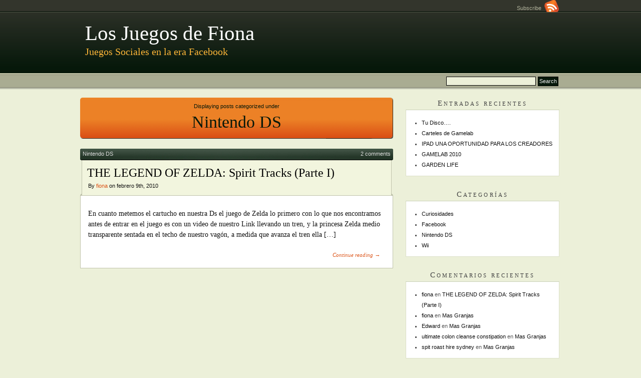

--- FILE ---
content_type: text/html; charset=UTF-8
request_url: https://www.losjuegosdefiona.com/category/nintendo-ds/
body_size: 6854
content:
<!DOCTYPE html PUBLIC "-//W3C//DTD XHTML 1.0 Strict//EN" "http://www.w3.org/TR/xhtml1/DTD/xhtml1-strict.dtd">
<html xmlns="http://www.w3.org/1999/xhtml" lang="es">

<head>
	<meta http-equiv="Content-Type" content="text/html; charset=UTF-8" />
	<title>Nintendo DS |  Los Juegos de Fiona</title>
	<link rel="stylesheet" type="text/css" href="https://www.losjuegosdefiona.com/wp-content/themes/pressplay/style.css" />
	<link rel="alternate" type="application/rss+xml" title="Los Juegos de Fiona RSS Feed" href="https://www.losjuegosdefiona.com/feed/" />
	<link rel="alternate" type="application/atom+xml" title="Los Juegos de Fiona Atom Feed" href="https://www.losjuegosdefiona.com/feed/atom/" />
	<link rel="pingback" href="https://www.losjuegosdefiona.com/xmlrpc.php" />
		<meta name='robots' content='max-image-preview:large' />
<link rel="alternate" type="application/rss+xml" title="Los Juegos de Fiona &raquo; Categoría Nintendo DS del feed" href="https://www.losjuegosdefiona.com/category/nintendo-ds/feed/" />
<script type="text/javascript">
window._wpemojiSettings = {"baseUrl":"https:\/\/s.w.org\/images\/core\/emoji\/14.0.0\/72x72\/","ext":".png","svgUrl":"https:\/\/s.w.org\/images\/core\/emoji\/14.0.0\/svg\/","svgExt":".svg","source":{"concatemoji":"https:\/\/www.losjuegosdefiona.com\/wp-includes\/js\/wp-emoji-release.min.js?ver=6.2.8"}};
/*! This file is auto-generated */
!function(e,a,t){var n,r,o,i=a.createElement("canvas"),p=i.getContext&&i.getContext("2d");function s(e,t){p.clearRect(0,0,i.width,i.height),p.fillText(e,0,0);e=i.toDataURL();return p.clearRect(0,0,i.width,i.height),p.fillText(t,0,0),e===i.toDataURL()}function c(e){var t=a.createElement("script");t.src=e,t.defer=t.type="text/javascript",a.getElementsByTagName("head")[0].appendChild(t)}for(o=Array("flag","emoji"),t.supports={everything:!0,everythingExceptFlag:!0},r=0;r<o.length;r++)t.supports[o[r]]=function(e){if(p&&p.fillText)switch(p.textBaseline="top",p.font="600 32px Arial",e){case"flag":return s("\ud83c\udff3\ufe0f\u200d\u26a7\ufe0f","\ud83c\udff3\ufe0f\u200b\u26a7\ufe0f")?!1:!s("\ud83c\uddfa\ud83c\uddf3","\ud83c\uddfa\u200b\ud83c\uddf3")&&!s("\ud83c\udff4\udb40\udc67\udb40\udc62\udb40\udc65\udb40\udc6e\udb40\udc67\udb40\udc7f","\ud83c\udff4\u200b\udb40\udc67\u200b\udb40\udc62\u200b\udb40\udc65\u200b\udb40\udc6e\u200b\udb40\udc67\u200b\udb40\udc7f");case"emoji":return!s("\ud83e\udef1\ud83c\udffb\u200d\ud83e\udef2\ud83c\udfff","\ud83e\udef1\ud83c\udffb\u200b\ud83e\udef2\ud83c\udfff")}return!1}(o[r]),t.supports.everything=t.supports.everything&&t.supports[o[r]],"flag"!==o[r]&&(t.supports.everythingExceptFlag=t.supports.everythingExceptFlag&&t.supports[o[r]]);t.supports.everythingExceptFlag=t.supports.everythingExceptFlag&&!t.supports.flag,t.DOMReady=!1,t.readyCallback=function(){t.DOMReady=!0},t.supports.everything||(n=function(){t.readyCallback()},a.addEventListener?(a.addEventListener("DOMContentLoaded",n,!1),e.addEventListener("load",n,!1)):(e.attachEvent("onload",n),a.attachEvent("onreadystatechange",function(){"complete"===a.readyState&&t.readyCallback()})),(e=t.source||{}).concatemoji?c(e.concatemoji):e.wpemoji&&e.twemoji&&(c(e.twemoji),c(e.wpemoji)))}(window,document,window._wpemojiSettings);
</script>
<style type="text/css">
img.wp-smiley,
img.emoji {
	display: inline !important;
	border: none !important;
	box-shadow: none !important;
	height: 1em !important;
	width: 1em !important;
	margin: 0 0.07em !important;
	vertical-align: -0.1em !important;
	background: none !important;
	padding: 0 !important;
}
</style>
	<link rel='stylesheet' id='wp-block-library-css' href='https://www.losjuegosdefiona.com/wp-includes/css/dist/block-library/style.min.css?ver=6.2.8' type='text/css' media='all' />
<link rel='stylesheet' id='classic-theme-styles-css' href='https://www.losjuegosdefiona.com/wp-includes/css/classic-themes.min.css?ver=6.2.8' type='text/css' media='all' />
<style id='global-styles-inline-css' type='text/css'>
body{--wp--preset--color--black: #000000;--wp--preset--color--cyan-bluish-gray: #abb8c3;--wp--preset--color--white: #ffffff;--wp--preset--color--pale-pink: #f78da7;--wp--preset--color--vivid-red: #cf2e2e;--wp--preset--color--luminous-vivid-orange: #ff6900;--wp--preset--color--luminous-vivid-amber: #fcb900;--wp--preset--color--light-green-cyan: #7bdcb5;--wp--preset--color--vivid-green-cyan: #00d084;--wp--preset--color--pale-cyan-blue: #8ed1fc;--wp--preset--color--vivid-cyan-blue: #0693e3;--wp--preset--color--vivid-purple: #9b51e0;--wp--preset--gradient--vivid-cyan-blue-to-vivid-purple: linear-gradient(135deg,rgba(6,147,227,1) 0%,rgb(155,81,224) 100%);--wp--preset--gradient--light-green-cyan-to-vivid-green-cyan: linear-gradient(135deg,rgb(122,220,180) 0%,rgb(0,208,130) 100%);--wp--preset--gradient--luminous-vivid-amber-to-luminous-vivid-orange: linear-gradient(135deg,rgba(252,185,0,1) 0%,rgba(255,105,0,1) 100%);--wp--preset--gradient--luminous-vivid-orange-to-vivid-red: linear-gradient(135deg,rgba(255,105,0,1) 0%,rgb(207,46,46) 100%);--wp--preset--gradient--very-light-gray-to-cyan-bluish-gray: linear-gradient(135deg,rgb(238,238,238) 0%,rgb(169,184,195) 100%);--wp--preset--gradient--cool-to-warm-spectrum: linear-gradient(135deg,rgb(74,234,220) 0%,rgb(151,120,209) 20%,rgb(207,42,186) 40%,rgb(238,44,130) 60%,rgb(251,105,98) 80%,rgb(254,248,76) 100%);--wp--preset--gradient--blush-light-purple: linear-gradient(135deg,rgb(255,206,236) 0%,rgb(152,150,240) 100%);--wp--preset--gradient--blush-bordeaux: linear-gradient(135deg,rgb(254,205,165) 0%,rgb(254,45,45) 50%,rgb(107,0,62) 100%);--wp--preset--gradient--luminous-dusk: linear-gradient(135deg,rgb(255,203,112) 0%,rgb(199,81,192) 50%,rgb(65,88,208) 100%);--wp--preset--gradient--pale-ocean: linear-gradient(135deg,rgb(255,245,203) 0%,rgb(182,227,212) 50%,rgb(51,167,181) 100%);--wp--preset--gradient--electric-grass: linear-gradient(135deg,rgb(202,248,128) 0%,rgb(113,206,126) 100%);--wp--preset--gradient--midnight: linear-gradient(135deg,rgb(2,3,129) 0%,rgb(40,116,252) 100%);--wp--preset--duotone--dark-grayscale: url('#wp-duotone-dark-grayscale');--wp--preset--duotone--grayscale: url('#wp-duotone-grayscale');--wp--preset--duotone--purple-yellow: url('#wp-duotone-purple-yellow');--wp--preset--duotone--blue-red: url('#wp-duotone-blue-red');--wp--preset--duotone--midnight: url('#wp-duotone-midnight');--wp--preset--duotone--magenta-yellow: url('#wp-duotone-magenta-yellow');--wp--preset--duotone--purple-green: url('#wp-duotone-purple-green');--wp--preset--duotone--blue-orange: url('#wp-duotone-blue-orange');--wp--preset--font-size--small: 13px;--wp--preset--font-size--medium: 20px;--wp--preset--font-size--large: 36px;--wp--preset--font-size--x-large: 42px;--wp--preset--spacing--20: 0.44rem;--wp--preset--spacing--30: 0.67rem;--wp--preset--spacing--40: 1rem;--wp--preset--spacing--50: 1.5rem;--wp--preset--spacing--60: 2.25rem;--wp--preset--spacing--70: 3.38rem;--wp--preset--spacing--80: 5.06rem;--wp--preset--shadow--natural: 6px 6px 9px rgba(0, 0, 0, 0.2);--wp--preset--shadow--deep: 12px 12px 50px rgba(0, 0, 0, 0.4);--wp--preset--shadow--sharp: 6px 6px 0px rgba(0, 0, 0, 0.2);--wp--preset--shadow--outlined: 6px 6px 0px -3px rgba(255, 255, 255, 1), 6px 6px rgba(0, 0, 0, 1);--wp--preset--shadow--crisp: 6px 6px 0px rgba(0, 0, 0, 1);}:where(.is-layout-flex){gap: 0.5em;}body .is-layout-flow > .alignleft{float: left;margin-inline-start: 0;margin-inline-end: 2em;}body .is-layout-flow > .alignright{float: right;margin-inline-start: 2em;margin-inline-end: 0;}body .is-layout-flow > .aligncenter{margin-left: auto !important;margin-right: auto !important;}body .is-layout-constrained > .alignleft{float: left;margin-inline-start: 0;margin-inline-end: 2em;}body .is-layout-constrained > .alignright{float: right;margin-inline-start: 2em;margin-inline-end: 0;}body .is-layout-constrained > .aligncenter{margin-left: auto !important;margin-right: auto !important;}body .is-layout-constrained > :where(:not(.alignleft):not(.alignright):not(.alignfull)){max-width: var(--wp--style--global--content-size);margin-left: auto !important;margin-right: auto !important;}body .is-layout-constrained > .alignwide{max-width: var(--wp--style--global--wide-size);}body .is-layout-flex{display: flex;}body .is-layout-flex{flex-wrap: wrap;align-items: center;}body .is-layout-flex > *{margin: 0;}:where(.wp-block-columns.is-layout-flex){gap: 2em;}.has-black-color{color: var(--wp--preset--color--black) !important;}.has-cyan-bluish-gray-color{color: var(--wp--preset--color--cyan-bluish-gray) !important;}.has-white-color{color: var(--wp--preset--color--white) !important;}.has-pale-pink-color{color: var(--wp--preset--color--pale-pink) !important;}.has-vivid-red-color{color: var(--wp--preset--color--vivid-red) !important;}.has-luminous-vivid-orange-color{color: var(--wp--preset--color--luminous-vivid-orange) !important;}.has-luminous-vivid-amber-color{color: var(--wp--preset--color--luminous-vivid-amber) !important;}.has-light-green-cyan-color{color: var(--wp--preset--color--light-green-cyan) !important;}.has-vivid-green-cyan-color{color: var(--wp--preset--color--vivid-green-cyan) !important;}.has-pale-cyan-blue-color{color: var(--wp--preset--color--pale-cyan-blue) !important;}.has-vivid-cyan-blue-color{color: var(--wp--preset--color--vivid-cyan-blue) !important;}.has-vivid-purple-color{color: var(--wp--preset--color--vivid-purple) !important;}.has-black-background-color{background-color: var(--wp--preset--color--black) !important;}.has-cyan-bluish-gray-background-color{background-color: var(--wp--preset--color--cyan-bluish-gray) !important;}.has-white-background-color{background-color: var(--wp--preset--color--white) !important;}.has-pale-pink-background-color{background-color: var(--wp--preset--color--pale-pink) !important;}.has-vivid-red-background-color{background-color: var(--wp--preset--color--vivid-red) !important;}.has-luminous-vivid-orange-background-color{background-color: var(--wp--preset--color--luminous-vivid-orange) !important;}.has-luminous-vivid-amber-background-color{background-color: var(--wp--preset--color--luminous-vivid-amber) !important;}.has-light-green-cyan-background-color{background-color: var(--wp--preset--color--light-green-cyan) !important;}.has-vivid-green-cyan-background-color{background-color: var(--wp--preset--color--vivid-green-cyan) !important;}.has-pale-cyan-blue-background-color{background-color: var(--wp--preset--color--pale-cyan-blue) !important;}.has-vivid-cyan-blue-background-color{background-color: var(--wp--preset--color--vivid-cyan-blue) !important;}.has-vivid-purple-background-color{background-color: var(--wp--preset--color--vivid-purple) !important;}.has-black-border-color{border-color: var(--wp--preset--color--black) !important;}.has-cyan-bluish-gray-border-color{border-color: var(--wp--preset--color--cyan-bluish-gray) !important;}.has-white-border-color{border-color: var(--wp--preset--color--white) !important;}.has-pale-pink-border-color{border-color: var(--wp--preset--color--pale-pink) !important;}.has-vivid-red-border-color{border-color: var(--wp--preset--color--vivid-red) !important;}.has-luminous-vivid-orange-border-color{border-color: var(--wp--preset--color--luminous-vivid-orange) !important;}.has-luminous-vivid-amber-border-color{border-color: var(--wp--preset--color--luminous-vivid-amber) !important;}.has-light-green-cyan-border-color{border-color: var(--wp--preset--color--light-green-cyan) !important;}.has-vivid-green-cyan-border-color{border-color: var(--wp--preset--color--vivid-green-cyan) !important;}.has-pale-cyan-blue-border-color{border-color: var(--wp--preset--color--pale-cyan-blue) !important;}.has-vivid-cyan-blue-border-color{border-color: var(--wp--preset--color--vivid-cyan-blue) !important;}.has-vivid-purple-border-color{border-color: var(--wp--preset--color--vivid-purple) !important;}.has-vivid-cyan-blue-to-vivid-purple-gradient-background{background: var(--wp--preset--gradient--vivid-cyan-blue-to-vivid-purple) !important;}.has-light-green-cyan-to-vivid-green-cyan-gradient-background{background: var(--wp--preset--gradient--light-green-cyan-to-vivid-green-cyan) !important;}.has-luminous-vivid-amber-to-luminous-vivid-orange-gradient-background{background: var(--wp--preset--gradient--luminous-vivid-amber-to-luminous-vivid-orange) !important;}.has-luminous-vivid-orange-to-vivid-red-gradient-background{background: var(--wp--preset--gradient--luminous-vivid-orange-to-vivid-red) !important;}.has-very-light-gray-to-cyan-bluish-gray-gradient-background{background: var(--wp--preset--gradient--very-light-gray-to-cyan-bluish-gray) !important;}.has-cool-to-warm-spectrum-gradient-background{background: var(--wp--preset--gradient--cool-to-warm-spectrum) !important;}.has-blush-light-purple-gradient-background{background: var(--wp--preset--gradient--blush-light-purple) !important;}.has-blush-bordeaux-gradient-background{background: var(--wp--preset--gradient--blush-bordeaux) !important;}.has-luminous-dusk-gradient-background{background: var(--wp--preset--gradient--luminous-dusk) !important;}.has-pale-ocean-gradient-background{background: var(--wp--preset--gradient--pale-ocean) !important;}.has-electric-grass-gradient-background{background: var(--wp--preset--gradient--electric-grass) !important;}.has-midnight-gradient-background{background: var(--wp--preset--gradient--midnight) !important;}.has-small-font-size{font-size: var(--wp--preset--font-size--small) !important;}.has-medium-font-size{font-size: var(--wp--preset--font-size--medium) !important;}.has-large-font-size{font-size: var(--wp--preset--font-size--large) !important;}.has-x-large-font-size{font-size: var(--wp--preset--font-size--x-large) !important;}
.wp-block-navigation a:where(:not(.wp-element-button)){color: inherit;}
:where(.wp-block-columns.is-layout-flex){gap: 2em;}
.wp-block-pullquote{font-size: 1.5em;line-height: 1.6;}
</style>
<script type='text/javascript' src='https://www.losjuegosdefiona.com/wp-includes/js/jquery/jquery.min.js?ver=3.6.4' id='jquery-core-js'></script>
<script type='text/javascript' src='https://www.losjuegosdefiona.com/wp-includes/js/jquery/jquery-migrate.min.js?ver=3.4.0' id='jquery-migrate-js'></script>
<script type='text/javascript' src='https://www.losjuegosdefiona.com/wp-includes/js/jquery/ui/core.min.js?ver=1.13.2' id='jquery-ui-core-js'></script>
<script type='text/javascript' src='https://www.losjuegosdefiona.com/wp-includes/js/jquery/ui/tabs.min.js?ver=1.13.2' id='jquery-ui-tabs-js'></script>
<script type='text/javascript' src='https://www.losjuegosdefiona.com/wp-content/themes/pressplay/library/tabs.js?ver=6.2.8' id='jquery-tabbox-pressplay-js'></script>
<script type='text/javascript' src='https://www.losjuegosdefiona.com/wp-content/plugins/google-analyticator/external-tracking.min.js?ver=6.5.7' id='ga-external-tracking-js'></script>
<link rel="https://api.w.org/" href="https://www.losjuegosdefiona.com/wp-json/" /><link rel="alternate" type="application/json" href="https://www.losjuegosdefiona.com/wp-json/wp/v2/categories/6" /><link rel="EditURI" type="application/rsd+xml" title="RSD" href="https://www.losjuegosdefiona.com/xmlrpc.php?rsd" />
<link rel="wlwmanifest" type="application/wlwmanifest+xml" href="https://www.losjuegosdefiona.com/wp-includes/wlwmanifest.xml" />
<meta name="generator" content="WordPress 6.2.8" />
<style type="text/css">.recentcomments a{display:inline !important;padding:0 !important;margin:0 !important;}</style><!-- Google Analytics Tracking by Google Analyticator 6.5.7 -->
<script type="text/javascript">
    var analyticsFileTypes = [];
    var analyticsSnippet = 'disabled';
    var analyticsEventTracking = 'enabled';
</script>
<script type="text/javascript">
	(function(i,s,o,g,r,a,m){i['GoogleAnalyticsObject']=r;i[r]=i[r]||function(){
	(i[r].q=i[r].q||[]).push(arguments)},i[r].l=1*new Date();a=s.createElement(o),
	m=s.getElementsByTagName(o)[0];a.async=1;a.src=g;m.parentNode.insertBefore(a,m)
	})(window,document,'script','//www.google-analytics.com/analytics.js','ga');
	ga('create', 'UA-82709-8', 'auto');
 
	ga('send', 'pageview');
</script>
	
	<style type="text/css">
	
		
	</style>
	
</head>

<body>

<div id="menu">

	<div><a href="https://www.losjuegosdefiona.com/feed/">Subscribe &nbsp;<img src="https://www.losjuegosdefiona.com/wp-content/themes/pressplay/images/rss.png" alt="RSS" /></a></div>
	<ul id="page-list">
			</ul><!-- #page-list -->
	
</div><!-- menu -->
	
<div id="header">

	<div id="title-headers">
		<div id="title-logo"></div>
		<div id="title-container">
			<h1 id="site-title"><a href="http://www.losjuegosdefiona.com/">Los Juegos de Fiona</a></h1>
			<h4 id="site-blurb">Juegos Sociales en la era Facebook</h4>
		</div>
	</div>
	
</div><!-- #header -->

<div id="wrapper">
	
	<div id="navigation">
		
		<div id="right-navigation">	
			﻿<form method="get" class="searchform" action="https://www.losjuegosdefiona.com/">
	<div class="searchinput">
		<input type="text" class="inputbox s" name="s" />
		<input type="submit" class="searchsubmit button" value="Search" />
	</div>
</form>		</div><!-- #right-navigation -->
		
		<ul id="category-list">
					
		</ul><!-- #category-list -->
		
		<div class="divclear"></div>
		
	</div><!-- #navigation -->

	<div id="content">

<div class="archive-banner">
	<p>Displaying posts categorized under</p>
	<h2>
Nintendo DS	</h2>
</div>
<div class="archive-banner-bottom"></div>


<div id="post-88" class="post-88 post type-post status-publish format-standard hentry category-nintendo-ds tag-aldea-nostra tag-ataque-circular tag-ataque-de-objetivo-fijado tag-bigboy tag-cartero tag-castillo-de-hyrule tag-ciudadela tag-control-de-bifurcion tag-craneo-de-stalfos tag-flauta-terrenal tag-maestro-de-armas tag-makivelo tag-mapa tag-nds tag-nico tag-nintendo tag-rupia-roja tag-rupias tag-tajo-guiado tag-taligo tag-torre-de-los-dioses tag-tren tag-vias-sagradas tag-zelda">
 

	<div class="post-meta post-top-meta">
		<span class="categories-above-post">
<a href="https://www.losjuegosdefiona.com/category/nintendo-ds/" rel="category tag">Nintendo DS</a>		</span>
		<span class="comments-above-post">
<a href="https://www.losjuegosdefiona.com/2010/02/09/the-legend-of-zelda-spirit-tracks/#comments" class="comments-link" > 2 comments</a>		</span>
	</div>
	
	<div class="post-heading">
		<h2 class="post-title">
			<a href="https://www.losjuegosdefiona.com/2010/02/09/the-legend-of-zelda-spirit-tracks/" rel="bookmark" title="THE LEGEND OF ZELDA: Spirit Tracks (Parte I) permalink">
				THE LEGEND OF ZELDA: Spirit Tracks (Parte I)			</a>
		</h2>
			<p class="post-byline">
					By <a href="https://www.losjuegosdefiona.com/author/fiona/" title="Entradas de fiona" rel="author">fiona</a> on febrero 9th, 2010			</p>
	</div><!-- .post-heading -->
	
	<div class="top-post-body"></div>
	
	<div class="post-body">
		<p>En cuanto metemos el cartucho en nuestra Ds el juego de Zelda lo primero con lo que nos encontramos antes de entrar en el juego es con un video de nuestro Link llevando un tren, y la princesa Zelda medio transparente sentada en el techo de nuestro vagón, a medida que avanza el tren ella [&hellip;]</p>
                <div class="continue-reading-link"><a href="https://www.losjuegosdefiona.com/2010/02/09/the-legend-of-zelda-spirit-tracks/">Continue reading &rarr;</a></div>
				<div class="divclear"></div>		
	</div><!-- .post-body -->

</div><!-- #post-ID .post_class -->




	</div><!-- #content -->

	<div id="sidebar">

		<div id="sidebar-widget-area">


		<div class="widget">
		<h3 class="widget-header">Entradas recientes</h3>
		<ul>
											<li>
					<a href="https://www.losjuegosdefiona.com/2010/09/21/tu-disco/">Tu Disco&#8230;.</a>
									</li>
											<li>
					<a href="https://www.losjuegosdefiona.com/2010/09/04/carteles-de-gamelab/">Carteles de Gamelab</a>
									</li>
											<li>
					<a href="https://www.losjuegosdefiona.com/2010/07/02/ipad-una-oportunidad-para-los-creadores/">IPAD  UNA OPORTUNIDAD PARA LOS CREADORES</a>
									</li>
											<li>
					<a href="https://www.losjuegosdefiona.com/2010/07/02/gamelab-2010/">GAMELAB 2010</a>
									</li>
											<li>
					<a href="https://www.losjuegosdefiona.com/2010/05/14/garden-life/">GARDEN LIFE</a>
									</li>
					</ul>

		</div><div class="widget"><h3 class="widget-header">Categorías</h3>
			<ul>
					<li class="cat-item cat-item-8"><a href="https://www.losjuegosdefiona.com/category/curiosidades/">Curiosidades</a>
</li>
	<li class="cat-item cat-item-1"><a href="https://www.losjuegosdefiona.com/category/facebook/">Facebook</a>
</li>
	<li class="cat-item cat-item-6 current-cat"><a aria-current="page" href="https://www.losjuegosdefiona.com/category/nintendo-ds/">Nintendo DS</a>
</li>
	<li class="cat-item cat-item-7"><a href="https://www.losjuegosdefiona.com/category/wii/">Wii</a>
</li>
			</ul>

			</div><div class="widget"><h3 class="widget-header">Comentarios recientes</h3><ul id="recentcomments"><li class="recentcomments"><span class="comment-author-link"><a href="http://www.losjuegosdefiona.com" class="url" rel="ugc">fiona</a></span> en <a href="https://www.losjuegosdefiona.com/2010/02/09/the-legend-of-zelda-spirit-tracks/comment-page-1/#comment-754">THE LEGEND OF ZELDA: Spirit Tracks (Parte I)</a></li><li class="recentcomments"><span class="comment-author-link"><a href="http://www.losjuegosdefiona.com" class="url" rel="ugc">fiona</a></span> en <a href="https://www.losjuegosdefiona.com/2010/01/29/mas-granjas/comment-page-1/#comment-753">Mas Granjas</a></li><li class="recentcomments"><span class="comment-author-link"><a href="http://fxsystems.com" class="url" rel="ugc external nofollow">Edward</a></span> en <a href="https://www.losjuegosdefiona.com/2010/01/29/mas-granjas/comment-page-1/#comment-743">Mas Granjas</a></li><li class="recentcomments"><span class="comment-author-link"><a href="http://www.officialcoloncleanse.com/forum/viewtopic.php?p=1010" class="url" rel="ugc external nofollow">ultimate colon cleanse constipation</a></span> en <a href="https://www.losjuegosdefiona.com/2010/01/29/mas-granjas/comment-page-1/#comment-740">Mas Granjas</a></li><li class="recentcomments"><span class="comment-author-link"><a href="http://spitroasthire.sydneyquotes.com/" class="url" rel="ugc external nofollow">spit roast hire sydney</a></span> en <a href="https://www.losjuegosdefiona.com/2010/01/29/mas-granjas/comment-page-1/#comment-723">Mas Granjas</a></li></ul></div><div class="widget">			<div class="textwidget"><center>
<script type="text/javascript"><!--
google_ad_client = "pub-3762180545747824";
/* 300x250, created 11/25/09 */
google_ad_slot = "9051385716";
google_ad_width = 300;
google_ad_height = 250;
//-->
</script>
<script type="text/javascript"
src="http://pagead2.googlesyndication.com/pagead/show_ads.js">
</script>
</center></div>
		</div><div class="widget"><h3 class="widget-header">Nuestros Blogs</h3>
	<ul class='xoxo blogroll'>
<li><a href="http://www.ludikarus.com" rel="noopener" title="Todo sobre juegos de mesa" target="_blank">Ludikarus</a></li>
<li><a href="http://www.marcianitis.com" rel="noopener" title="Marcianitis Total" target="_blank">Marcianitis</a></li>

	</ul>
</div>
<div class="widget"><h3 class="widget-header">Video Juegos</h3>
	<ul class='xoxo blogroll'>
<li><a href="http://www.todojuegos.com/foros/" rel="noopener" title="Foros TodoJuegos.com" target="_blank">Foros Juegos</a></li>
<li><a href="http://www.todojuegos.com/Juegos-PC/" rel="noopener" title="Últimos Análisis de juegos" target="_blank">Juegos PC</a></li>
<li><a href="http://www.todojuegos.com/" rel="noopener" title="Todo sobre el mundo de los videojuegos" target="_blank">Todo Juegos</a></li>

	</ul>
</div>
 

<div class="widget"><h3 class="widget-header">Etiquetas</h3><div class="tagcloud"><a href="https://www.losjuegosdefiona.com/tag/alfombra/" class="tag-cloud-link tag-link-53 tag-link-position-1" style="font-size: 8pt;" aria-label="ALFOMBRA (1 elemento)">ALFOMBRA</a>
<a href="https://www.losjuegosdefiona.com/tag/amigos-de-la-granja/" class="tag-cloud-link tag-link-15 tag-link-position-2" style="font-size: 8pt;" aria-label="amigos de la granja (1 elemento)">amigos de la granja</a>
<a href="https://www.losjuegosdefiona.com/tag/ataque-circular/" class="tag-cloud-link tag-link-50 tag-link-position-3" style="font-size: 8pt;" aria-label="Ataque circular (1 elemento)">Ataque circular</a>
<a href="https://www.losjuegosdefiona.com/tag/ataque-de-objetivo-fijado/" class="tag-cloud-link tag-link-48 tag-link-position-4" style="font-size: 8pt;" aria-label="Ataque de objetivo fijado (1 elemento)">Ataque de objetivo fijado</a>
<a href="https://www.losjuegosdefiona.com/tag/beehive/" class="tag-cloud-link tag-link-20 tag-link-position-5" style="font-size: 8pt;" aria-label="beehive (1 elemento)">beehive</a>
<a href="https://www.losjuegosdefiona.com/tag/carteles/" class="tag-cloud-link tag-link-61 tag-link-position-6" style="font-size: 8pt;" aria-label="carteles (1 elemento)">carteles</a>
<a href="https://www.losjuegosdefiona.com/tag/castellano/" class="tag-cloud-link tag-link-23 tag-link-position-7" style="font-size: 8pt;" aria-label="castellano (1 elemento)">castellano</a>
<a href="https://www.losjuegosdefiona.com/tag/celebrities/" class="tag-cloud-link tag-link-67 tag-link-position-8" style="font-size: 8pt;" aria-label="celebrities (1 elemento)">celebrities</a>
<a href="https://www.losjuegosdefiona.com/tag/cheese-master/" class="tag-cloud-link tag-link-19 tag-link-position-9" style="font-size: 8pt;" aria-label="cheese master (1 elemento)">cheese master</a>
<a href="https://www.losjuegosdefiona.com/tag/chicken-coop/" class="tag-cloud-link tag-link-18 tag-link-position-10" style="font-size: 8pt;" aria-label="chicken coop (1 elemento)">chicken coop</a>
<a href="https://www.losjuegosdefiona.com/tag/ciudad-en-el-cielo/" class="tag-cloud-link tag-link-21 tag-link-position-11" style="font-size: 8pt;" aria-label="Ciudad en el cielo (1 elemento)">Ciudad en el cielo</a>
<a href="https://www.losjuegosdefiona.com/tag/colossus/" class="tag-cloud-link tag-link-63 tag-link-position-12" style="font-size: 8pt;" aria-label="Colossus (1 elemento)">Colossus</a>
<a href="https://www.losjuegosdefiona.com/tag/countrylife/" class="tag-cloud-link tag-link-17 tag-link-position-13" style="font-size: 8pt;" aria-label="countrylife (1 elemento)">countrylife</a>
<a href="https://www.losjuegosdefiona.com/tag/facebook/" class="tag-cloud-link tag-link-69 tag-link-position-14" style="font-size: 22pt;" aria-label="Facebook (6 elementos)">Facebook</a>
<a href="https://www.losjuegosdefiona.com/tag/farm/" class="tag-cloud-link tag-link-26 tag-link-position-15" style="font-size: 12.581818181818pt;" aria-label="farm (2 elementos)">farm</a>
<a href="https://www.losjuegosdefiona.com/tag/farmtown/" class="tag-cloud-link tag-link-12 tag-link-position-16" style="font-size: 15.636363636364pt;" aria-label="farmtown (3 elementos)">farmtown</a>
<a href="https://www.losjuegosdefiona.com/tag/farmville/" class="tag-cloud-link tag-link-13 tag-link-position-17" style="font-size: 12.581818181818pt;" aria-label="farmville (2 elementos)">farmville</a>
<a href="https://www.losjuegosdefiona.com/tag/flauta-terrenal/" class="tag-cloud-link tag-link-45 tag-link-position-18" style="font-size: 8pt;" aria-label="Flauta Terrenal (1 elemento)">Flauta Terrenal</a>
<a href="https://www.losjuegosdefiona.com/tag/flores/" class="tag-cloud-link tag-link-59 tag-link-position-19" style="font-size: 8pt;" aria-label="flores (1 elemento)">flores</a>
<a href="https://www.losjuegosdefiona.com/tag/gamelab/" class="tag-cloud-link tag-link-60 tag-link-position-20" style="font-size: 8pt;" aria-label="Gamelab (1 elemento)">Gamelab</a>
<a href="https://www.losjuegosdefiona.com/tag/garden/" class="tag-cloud-link tag-link-56 tag-link-position-21" style="font-size: 8pt;" aria-label="garden (1 elemento)">garden</a>
<a href="https://www.losjuegosdefiona.com/tag/gears-of-war/" class="tag-cloud-link tag-link-65 tag-link-position-22" style="font-size: 8pt;" aria-label="Gears of War (1 elemento)">Gears of War</a>
<a href="https://www.losjuegosdefiona.com/tag/granja-pais/" class="tag-cloud-link tag-link-22 tag-link-position-23" style="font-size: 8pt;" aria-label="Granja país (1 elemento)">Granja país</a>
<a href="https://www.losjuegosdefiona.com/tag/granjas/" class="tag-cloud-link tag-link-14 tag-link-position-24" style="font-size: 15.636363636364pt;" aria-label="granjas (3 elementos)">granjas</a>
<a href="https://www.losjuegosdefiona.com/tag/jardin/" class="tag-cloud-link tag-link-57 tag-link-position-25" style="font-size: 8pt;" aria-label="jardín (1 elemento)">jardín</a>
<a href="https://www.losjuegosdefiona.com/tag/lets-party/" class="tag-cloud-link tag-link-51 tag-link-position-26" style="font-size: 8pt;" aria-label="LET&#039;S PARTY! (1 elemento)">LET&#039;S PARTY!</a>
<a href="https://www.losjuegosdefiona.com/tag/maestro-de-armas/" class="tag-cloud-link tag-link-47 tag-link-position-27" style="font-size: 8pt;" aria-label="Maestro de Armas (1 elemento)">Maestro de Armas</a>
<a href="https://www.losjuegosdefiona.com/tag/makivelo/" class="tag-cloud-link tag-link-41 tag-link-position-28" style="font-size: 8pt;" aria-label="Makivelo (1 elemento)">Makivelo</a>
<a href="https://www.losjuegosdefiona.com/tag/mapa/" class="tag-cloud-link tag-link-40 tag-link-position-29" style="font-size: 8pt;" aria-label="mapa (1 elemento)">mapa</a>
<a href="https://www.losjuegosdefiona.com/tag/mario/" class="tag-cloud-link tag-link-64 tag-link-position-30" style="font-size: 8pt;" aria-label="Mario (1 elemento)">Mario</a>
<a href="https://www.losjuegosdefiona.com/tag/marketplace/" class="tag-cloud-link tag-link-16 tag-link-position-31" style="font-size: 8pt;" aria-label="marketplace (1 elemento)">marketplace</a>
<a href="https://www.losjuegosdefiona.com/tag/mascotas/" class="tag-cloud-link tag-link-55 tag-link-position-32" style="font-size: 8pt;" aria-label="MASCOTAS (1 elemento)">MASCOTAS</a>
<a href="https://www.losjuegosdefiona.com/tag/minijuegos/" class="tag-cloud-link tag-link-52 tag-link-position-33" style="font-size: 8pt;" aria-label="MINIJUEGOS (1 elemento)">MINIJUEGOS</a>
<a href="https://www.losjuegosdefiona.com/tag/musica/" class="tag-cloud-link tag-link-68 tag-link-position-34" style="font-size: 8pt;" aria-label="música (1 elemento)">música</a>
<a href="https://www.losjuegosdefiona.com/tag/nightclub-city/" class="tag-cloud-link tag-link-66 tag-link-position-35" style="font-size: 8pt;" aria-label="nightclub city (1 elemento)">nightclub city</a>
<a href="https://www.losjuegosdefiona.com/tag/parcela/" class="tag-cloud-link tag-link-58 tag-link-position-36" style="font-size: 8pt;" aria-label="parcela (1 elemento)">parcela</a>
<a href="https://www.losjuegosdefiona.com/tag/petville/" class="tag-cloud-link tag-link-54 tag-link-position-37" style="font-size: 8pt;" aria-label="PETVILLE (1 elemento)">PETVILLE</a>
<a href="https://www.losjuegosdefiona.com/tag/rupia-roja/" class="tag-cloud-link tag-link-46 tag-link-position-38" style="font-size: 8pt;" aria-label="rupia roja (1 elemento)">rupia roja</a>
<a href="https://www.losjuegosdefiona.com/tag/solid-snake/" class="tag-cloud-link tag-link-62 tag-link-position-39" style="font-size: 8pt;" aria-label="Solid Snake (1 elemento)">Solid Snake</a>
<a href="https://www.losjuegosdefiona.com/tag/tajo-guiado/" class="tag-cloud-link tag-link-49 tag-link-position-40" style="font-size: 8pt;" aria-label="Tajo guiado (1 elemento)">Tajo guiado</a>
<a href="https://www.losjuegosdefiona.com/tag/tiki-farm/" class="tag-cloud-link tag-link-24 tag-link-position-41" style="font-size: 8pt;" aria-label="Tiki farm (1 elemento)">Tiki farm</a>
<a href="https://www.losjuegosdefiona.com/tag/torre-de-los-dioses/" class="tag-cloud-link tag-link-42 tag-link-position-42" style="font-size: 8pt;" aria-label="Torre de los Dioses (1 elemento)">Torre de los Dioses</a>
<a href="https://www.losjuegosdefiona.com/tag/taligo/" class="tag-cloud-link tag-link-44 tag-link-position-43" style="font-size: 8pt;" aria-label="Táligo (1 elemento)">Táligo</a>
<a href="https://www.losjuegosdefiona.com/tag/vias-sagradas/" class="tag-cloud-link tag-link-43 tag-link-position-44" style="font-size: 8pt;" aria-label="Vías Sagradas (1 elemento)">Vías Sagradas</a>
<a href="https://www.losjuegosdefiona.com/tag/wii/" class="tag-cloud-link tag-link-70 tag-link-position-45" style="font-size: 8pt;" aria-label="Wii (1 elemento)">Wii</a></div>
</div>
			
 
			
			

		</div><!-- #sidebar-widget-area -->	</div><!-- #sidebar -->

</div><!-- #wrapper -->

<div id="footer">

	<div id="footer-container">

		<ul class="footer-widget">
			<li></li>
 
		</ul><!-- .footer-widget -->
		
		<ul class="footer-widget">
			<li></li>
 
		</ul><!-- .footer-widget -->

		<ul class="footer-widget">
			<li></li>
 
		</ul><!-- .footer-widget -->
	
		<div id="footer-credits">
			Powered by <a href="http://www.wordpress.org">WordPress</a> and the <a href="http://pressplaying.com">PressPlay Theme</a>
			<div class="footer-right">Copyright &copy; 2026 Los Juegos de Fiona</div>
		</div><!-- #footer-credits -->
		
		
	</div><!-- #footer-container -->
		
</div><!-- #footer -->

<div class="divclear"></div>
	
</body>

</html>

--- FILE ---
content_type: text/plain
request_url: https://www.google-analytics.com/j/collect?v=1&_v=j102&a=132627538&t=pageview&_s=1&dl=https%3A%2F%2Fwww.losjuegosdefiona.com%2Fcategory%2Fnintendo-ds%2F&ul=en-us%40posix&dt=Nintendo%20DS%20%7C%20Los%20Juegos%20de%20Fiona&sr=1280x720&vp=1280x720&_u=IEBAAEABAAAAACAAI~&jid=1653537171&gjid=1804393245&cid=173195687.1769915452&tid=UA-82709-8&_gid=613459128.1769915452&_r=1&_slc=1&z=20589308
body_size: -453
content:
2,cG-61XQNK778X